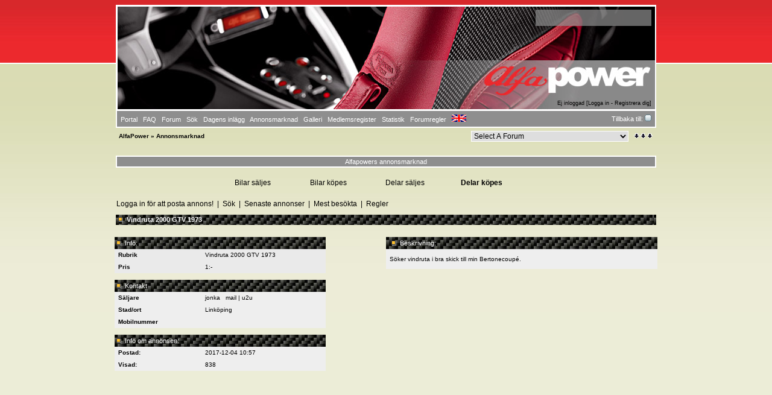

--- FILE ---
content_type: text/html
request_url: https://www.alfapower.nu/annons.php?pid=4&annid=10328
body_size: 4734
content:
<?xml version="1.0" encoding="ISO-8859-1"?>
<!DOCTYPE html PUBLIC "-//W3C//DTD XHTML 1.0 Transitional//EN" "http://www.w3.org/TR/xhtml1/DTD/xhtml1-transitional.dtd">
<html xmlns="http://www.w3.org/1999/xhtml">
<!-- Powered by XMB 1.9.11   -->
<!-- Build: 20110205 -->
<!-- The XMB Group -->
<head>
<base href="https://www.alfapower.nu/annons.php?pid=4&amp;annid=10328" />
<meta http-equiv="Content-Type" content="text/html; charset=ISO-8859-1" />
<title>AlfaPower  - Powered by XMB 1.9.11 </title>
<style type="text/css">
/*<![CDATA[*/
body {
    scrollbar-arrow-color: #8E8E8E;
    scrollbar-base-color: #DEDEDE;
    text-align: left;
    background: #ECEDD7;
    color: #000000;
    background-image: url('images/alfapower/rep_1.jpg');
}

a {
    color: #000000;
    text-decoration: none;
}

a:hover, .category a:hover {
    text-decoration: underline;
}

.category a {
    color: #FFFFFF;
    text-decoration: none;
}

form {
    margin: 0px;
}

hr {
    color:  #FFFFFF;
    background-color: #FFFFFF;
    border: 0px;
    height: 1px;
}

#tickertoggle {
    color: #FFFFFF;
}

.header-info-div {
    background: rgba(144,144,144,0.7);;
    width: 183px;  
    height: 26px; 
    padding-right: 9px;
    padding-top: 1px;
}

table.code {
    border: 1px solid #FFFFFF;
    margin: 15px auto 10px auto;
}

td.code {
    background-color: #8E8E8E;
    border-bottom: 1px solid #FFFFFF;
    color: #FFFFFF;
    font-family: Verdana, Arial, Helvetica;
    font-size: 10px;
    font-weight: bold;
    height: 20px;
    padding-left: 5px;
}

code {
    background-color: #EAEAEA;
    color: #010101;
    font-size: 10px;
    padding: 10px 5px 10px 5px;
    white-space: pre;
    display: block;
    width: 600px;
    max-height: 400px;
    overflow: auto;
}

table.quote {
    border: 1px solid #FFFFFF;
    margin: 15px 5% 10px 5%;
    width: 80%;
}

td.quote {
    background-color: #8E8E8E;
    border-bottom: 1px solid #FFFFFF;
    color: #FFFFFF;
    font-family: Verdana, Arial, Helvetica;
    font-size: 10px;
    font-weight: bold;
    height: 20px;
    padding-left: 5px;
}

td.quotemessage {
    background-color: #EAEAEA;
    color: #010101;
    font-family: Verdana, Arial, Helvetica;
    font-size: 10px;
    padding: 10px 0 20px 5px;
}

textarea, select, input, object {
    background-color: #DEDEDE;
    border: 1px solid #FFFFFF;
    color: #010101;
    font-family: Verdana, arial, helvetica, sans-serif;
    font-size: 12px;
    font-weight: normal;
    table-layout: fixed;
}

.category {
    background-image: url(images/alfapower/forumheader.jpg);
    font-family: Verdana, Arial, Helvetica;
    font-size: 10px;
    table-layout: fixed;
    text-align: left;
}

.ctrcategory {
    background-image: url(images/alfapower/forumheader.jpg);
    font-family: Verdana, Arial, Helvetica;
    font-size: 10px;
    table-layout: fixed;
    text-align: center;
}

.ctrtablerow {
    color: #010101;
    font-family: Verdana, Arial, Helvetica;
    font-size: 10px;
    table-layout: fixed;
    text-align: center;
}

.header {
    background-color: #8E8E8E;
    color: #FFFFFF;
    font-family: Verdana;
    font-size: 10px;
    font-weight: bold;
    table-layout: fixed;
}

.header2 {
    background-color: #DEDEDE;
    font-family: Verdana;
    font-size: 11px;
    font-weight: bold;
    table-layout: fixed;
}

.altbg1 {
	background-color: #DEDEDE;
}

.altbg2 {
	background-color: #EAEAEA;
}

.mediumtxt {
    color: #010101;
    font-family: Verdana, Arial, Helvetica;
    font-size: 10px;
    font-weight: normal;
    table-layout: fixed;
}

.multi {
    font-family: Verdana, Arial, Helvetica;
    font-size: 11px;
    table-layout: fixed;
}

.nav {
    font-family: Verdana, Arial, Helvetica;
    font-size: 10px;
    font-weight: bold;
    table-layout: fixed;
}

.navtd {
    background-color: #8E8E8E;
    color: #FFFFFF;
    font-family: Verdana, Arial, Helvetica;
    font-size: 11px;
    table-layout: fixed;
    text-decoration: none;
}

.navtd2 {
    background-color: #8E8E8E;
    color: #FFFFFF;
    font-family: Verdana, Arial, Helvetica;
    font-size: 9px;
    table-layout: fixed;
    text-decoration: none;
}

.post {
    font-family: Verdana, Arial, Helvetica;
    font-size: 12px;
    font-weight: normal;
}

.rghttablerow {
    color: #010101;
    font-family: Verdana, Arial, Helvetica;
    font-size: 10px;
    table-layout: fixed;
    text-align: right;
}

.sig {
    border-top: 1px dashed #FFFFFF;
    padding: 13px 0 0 3px;
    font-family: Verdana, Arial, Helvetica;
    font-size: 10px;
}

.smalltxt {
    font-family: Verdana, Arial, Helvetica;
    font-size: 9px;
    table-layout: fixed;
}

.subject {
    font-family: Verdana, Arial, Helvetica;
    font-size: 10px;
    font-weight: bold;
}

.submit {
    text-align: center;
}

.tablerow {
    color: #010101;
    font-family: Verdana, Arial, Helvetica;
    font-size: 10px;
    table-layout: fixed;
}

.status_Super_Administrator {
    text-decoration: underline;
    font-weight: bold;
    color: #010101;
    font-family: Verdana;
    font-size: 10px;
    font-style: italic;
}

.status_Administrator {
    text-decoration: underline;
    font-weight: bold;
    color: #010101;
    font-family: Verdana;
    font-size: 10px;
}

.status_Super_Moderator {
    text-decoration: none;
    font-weight: bold;
    color: #010101;
    font-family: Verdana;
    font-size: 10px;
    font-style: italic;
}

.status_Moderator {
    text-decoration: none;
    font-weight: bold;
    color: #010101;
    font-family: Verdana;
    font-size: 10px;
}

.status_Member, .status_Banned {
    text-decoration: none;
    font-weight: normal;
    color: #010101;
    font-family: Verdana;
    font-size: 10px;
}
/*]]>*/
</style>
<style type="text/css">
@import url('images/alfapower/theme.css');
</style>


<script language="JavaScript" type="text/javascript" src="./include/header.js"></script>

<link rel="alternate" type="application/rss+xml" title="Alfapower: Dagens inlägg" href="rss/todayfeed.php">

<link rel="alternate" type="application/rss+xml" title="Alfapower: Annonser" href="rss/annons.php">

</head>
<body text="#000000">

<a name="top"></a>
<table cellspacing="0" cellpadding="0" border="0" width="896" align="center">
<tr>
<td bgcolor="#FFFFFF">
<table border="0" cellspacing="2px" cellpadding="6" width="100%">
<tr>
<td width="74%" style="background-image: url(images/alfapower/header/8c5_beta.jpg)">
<table border="0" width="100%" cellpadding="0" cellspacing="0">
<tr>
<td valign="top" rowspan="2"><a href="./"><img src="images/alfapower/space.gif" alt="AlfaPower" border="0" /></a></td>
<td align="right" valign="top"><div class="header-info-div" ><font class="smalltxt"><br /></font></div></td>
</tr>
<tr>
<td align="right" valign="bottom"><font class="smalltxt">Ej inloggad [<a href="misc.php?action=login">Logga in</a> - <a href="member.php?action=coppa">Registrera dig</a>]</font></td>
</tr>
</table>
</td>
</tr>
<tr>
<td class="navtd">
<table width="100%" cellpadding="0" cellspacing="0">
<tr>
<td class="navtd"><font class="navtd"> <a href="index.php"><font class="navtd">Portal</font></a> &nbsp; <a href="faq.php"><font class="navtd">FAQ</font></a> &nbsp; <a href="forum.php"><font class="navtd">Forum</font></a> &nbsp; <a href="search.php"><font class="navtd">Sök</font></a> &nbsp; <a href="today.php"><font class="navtd">Dagens inlägg</font></a> &nbsp; <a href="annons.php"><font class="navtd">Annonsmarknad</font></a> &nbsp; <a href="https://www.alfapower.nu/gallery.php"><font class="navtd">Galleri</font></a> &nbsp; <a href="misc.php?action=list"><font class="navtd">Medlemsregister</font></a> &nbsp; <a href="stats.php"><font class="navtd">Statistik</font></a> &nbsp; <a href="faq.php?page=forumrules"><font class="navtd">Forumregler</font></a> &nbsp; <a href="#" onClick="javascript:openAPWindow('welcome.php', 'Welcome', 590, 650,'yes');"><img src="images/international.gif" border="0"/></a> </font></td>
<td align="right"><a href="https://www.alfapower.nu/" title="AlfaPower"><font class="navtd">Tillbaka till: <img src="images/alfapower/top_home.gif" border="0" alt="AlfaPower" /></font></a></td>
</tr>
</table>
</td>
</tr>
</table>
</td>
</tr>
</table>
<table cellspacing="0" cellpadding="1" border="0" width="896" align="center">
<tr>
<td><table width="100%" cellspacing="0" cellpadding="4" align="center">
<tr>
<td class="nav"> <a href="./">AlfaPower</a>  &raquo; Annonsmarknad</td>
<td align="right"><select onchange="if (this.options[this.selectedIndex].value) {window.location=(''+this.options[this.selectedIndex].value)}">
<option value="">Select A Forum</option>
<option value=""></option>
<option value="index.php?gid=17" >Alfa Romeo</option>
<option value="forumdisplay.php?fid=4" > &nbsp; &raquo; Allmänt</option>
<option value="forumdisplay.php?fid=6" > &nbsp; &raquo; Teknik</option>
<option value="forumdisplay.php?fid=1" > &nbsp; &raquo; Träffar</option>
<option value="forumdisplay.php?fid=64" > &nbsp; &raquo; Övriga Italienska Märken</option>
<option value="forumdisplay.php?fid=8" > &nbsp; &raquo; Offtopic</option>
<option value="forumdisplay.php?fid=48" > &nbsp; &raquo; Frågesport</option>
<option value="forumdisplay.php?fid=61" > &nbsp; &raquo; Filmarkivet</option>
<option value="forumdisplay.php?fid=13" > &nbsp; &raquo; Polls</option>
<option value="forumdisplay.php?fid=52" > &nbsp; &raquo; Byggen och Projekt</option>
<option value=""></option>
<option value="index.php?gid=26" >F.A.Q</option>
<option value="forumdisplay.php?fid=40" > &nbsp; &raquo; Skriv en FAQ</option>
<option value="forumdisplay.php?fid=44" > &nbsp; &raquo; Allmänna tips</option>
<option value="forumdisplay.php?fid=32" > &nbsp; &raquo; 105 serien</option>
<option value="forumdisplay.php?fid=33" > &nbsp; &raquo; 116 serien (Alfetta, Giulietta, GTV, 75, 90)</option>
<option value="forumdisplay.php?fid=55" >&nbsp; &nbsp; &raquo; Alfetta</option>
<option value="forumdisplay.php?fid=56" >&nbsp; &nbsp; &raquo; 75</option>
<option value="forumdisplay.php?fid=57" >&nbsp; &nbsp; &raquo; 90</option>
<option value="forumdisplay.php?fid=35" > &nbsp; &raquo; 916 serien (GTV/Spider 95- 98-)</option>
<option value="forumdisplay.php?fid=29" > &nbsp; &raquo; Alfasud/Sprint/33</option>
<option value="forumdisplay.php?fid=46" > &nbsp; &raquo; 145/146</option>
<option value="forumdisplay.php?fid=41" > &nbsp; &raquo; 147</option>
<option value="forumdisplay.php?fid=45" > &nbsp; &raquo; 155</option>
<option value="forumdisplay.php?fid=30" > &nbsp; &raquo; 156</option>
<option value="forumdisplay.php?fid=77" > &nbsp; &raquo; 159</option>
<option value="forumdisplay.php?fid=34" > &nbsp; &raquo; 164</option>
<option value="forumdisplay.php?fid=42" > &nbsp; &raquo; 166</option>
<option value="forumdisplay.php?fid=78" > &nbsp; &raquo; Giulietta (940)</option>
<option value="forumdisplay.php?fid=37" > &nbsp; &raquo; Rost - Hitta/Laga/Efterbehandla</option>
<option value="forumdisplay.php?fid=58" > &nbsp; &raquo; Verktyg & Användning</option>
<option value=""></option>
<option value="index.php?gid=23" >Erbjudande från företag</option>
<option value="forumdisplay.php?fid=65" > &nbsp; &raquo; Erbjudanden till AlfaPowers medlemmar</option>
<option value=""></option>
<option value="index.php?gid=12" >Administrativa forum</option>
<option value="forumdisplay.php?fid=15" > &nbsp; &raquo; Nyheter från crew</option>
<option value="forumdisplay.php?fid=68" > &nbsp; &raquo; Nyheter från car.kak.net</option>
</select></td>
<td align="right" width="1"><a href="#bottom" title="Gå längst ner"><img src="images/alfapower/arrow_dw.gif" border="0" alt="Gå längst ner" /></a></td>
</tr>
</table>
</td>
</tr>
</table>
<br />


<html>
<head>


   <script type="text/javascript">
        function MM_findObj(n, d) {
          var p,i,x;  if(!d) d=document; if((p=n.indexOf("?"))>0&&parent.frames.length) {
            d=parent.frames[n.substring(p+1)].document; n=n.substring(0,p);}
          if(!(x=d[n])&&d.all) x=d.all[n]; for (i=0;!x&&i<d.forms.length;i++) x=d.forms[i][n];
          for(i=0;!x&&d.layers&&i<d.layers.length;i++) x=MM_findObj(n,d.layers[i].document); return x;
        }

        function MM_swapImage() {
          var i,j=0,x,a=MM_swapImage.arguments; document.MM_sr=new Array; for(i=0;i<(a.length-2);i+=3)
           if ((x=MM_findObj(a[i]))!=null){document.MM_sr[j++]=x; if(!x.oSrc) x.oSrc=x.src; x.src=a[i+2];}
        }

        function MM_swapImgRestore() {
          var i,x,a=document.MM_sr; for(i=0;a&&i<a.length&&(x=a[i])&&x.oSrc;i++) x.src=x.oSrc;
        }

        function MM_preloadImages() {
          var d=document; if(d.images){ if(!d.MM_p) d.MM_p=new Array();
            var i,j=d.MM_p.length,a=MM_preloadImages.arguments; for(i=0; i<a.length; i++)
            if (a[i].indexOf("#")!=0){ d.MM_p[j]=new Image; d.MM_p[j++].src=a[i];}}
        }
	function openWindow(url, wname, hsize, wsize, scroll) {
	window.open(url, wname,'toolbar=no,location=no,directories=no,status=yes,toolbar=no, menubar=no,scrollbars=' + scroll + ',resizeable=no,dependent=no,fullscreen=no,width=' + wsize +',height=' + hsize + ',top=10,left=10');
	}

	function msgBoxDelAnn() {
 	       var x=window.confirm("Vill du ta bort annonsen?");
        	if (x)
                window.location = "annons.php?pid=4&annid=10328&action=del&type=";
        }


	</script>

</head>
<body text="#000000">

<table cellspacing="0" cellpadding="0" border="0" width="896" align="center">
<tr><td bgcolor="#FFFFFF">
<table width="100%" align="center"  border="0" cellspacing="2px" cellpadding="2" >
	<tr>
		<td colspan="4" align="center" class="navtd">Alfapowers annonsmarknad</td>
	</tr>
</table>
</td></tr>
</table>
<table width="896" align="center" cellpadding="0" cellspacing="0" border="0">
	<tr>
		<td colspan="6">&nbsp;</td>
	</tr>

	<tr class="post">
	 	<td width="200" class="post"> &nbsp;</td>
		
                <td width="125"><a href="annons.php?pid=1">Bilar säljes</a></td>
                <td width="125"><a href="annons.php?pid=2">Bilar köpes</a></td>
                <td width="125"><a href="annons.php?pid=3">Delar säljes</a></td>
                <td width="125"><a href="annons.php?pid=4"><b>Delar köpes</b></a></td>
                		<td width="200"> &nbsp;</td>
	</tr>
</table> 


      
<br>
<table width="900" border="0" cellspacing="0" cellpadding="3" align="center" >
      <tr height="20">
	             <td colspan="8" class="post"> <a href="http://www.alfapower.nu">Logga in för att posta annons!</a>&nbsp;&nbsp;|&nbsp;&nbsp;<a href="annons.php?pid=4&order=&ordertype=&action=search">Sök</a>&nbsp;&nbsp;|&nbsp;&nbsp;<a href="annons.php?pid=6">Senaste annonser</a>&nbsp;&nbsp;|&nbsp;&nbsp;<a href="annons.php?pid=7">Mest besökta</a>&nbsp;&nbsp;|&nbsp;&nbsp;<a href="annons.php?pid=5">Regler</a></td>

	      </tr>
      <tr height="4">
             <td colspan="6"></td>
      </tr>


		<table width="900" align="center">
		<tr height="15" bgcolor="#8E8E8E" class="post"> 

			<td height="15" class="category navtd">&nbsp;<img src="images/page_orange_dot.gif">&nbsp;&nbsp;<b>Vindruta 2000 GTV 1973</b></td>
		</tr>

		</table>

		<br>
		<table width="900" align="center" cellpadding="0" cellspacing="0" border="0" class="mediumtxt" >
  			<tr>
    				<td valign="top">
        				<table cellspacing="0" cellpadding="0" border="0" width="350">
        				<tr class="category navtd">
                				<td class="minth" align="left" height="20" colspan="6">&nbsp;<img src="images/page_orange_dot.gif">&nbsp;&nbsp;Info:</td>
        				</tr>
                                        <tr class="altbg2 tablerow" >
                                                <td width="150" height="20">&nbsp; <b>Rubrik</b> </td> <td colspan="5">Vindruta 2000 GTV 1973</td>
                                        </tr>
                                        </tr>
                                        <tr class="altbg2 tablerow"> 
                                                <td width="150" height="20">&nbsp; <b>Pris</b> </td> <td colspan="5">1:-</td>
                                        </tr>

					                                        <tr><td>&nbsp;</td></tr>
                                        <tr class="category navtd" >
                                        <td class="category navtd" align="left" height="20" colspan="6">&nbsp;<img src="images/page_orange_dot.gif">&nbsp;&nbsp;Kontakt</td>
                                        </tr>

                                        <tr bgcolor="#EEEEEE" class="tablerow">
                                                <td width="150" height="20">&nbsp; <b>Säljare</b> </td> <td colspan="5">jonka&nbsp;&nbsp;&nbsp;<a href="#" onClick="javascript:openWindow('request.php?annid=10328','windowName', 550, 650,'yes');">mail</a>&nbsp;|&nbsp;<a href="#" onClick="javascript:openWindow('u2u.php?action=send&username=jonka','windowName', 550, 450,'yes');">u2u</a></td>
                                        </tr>
					<tr bgcolor="#EEEEEE" class="tablerow"> 
                                                <td width="150" height="20">&nbsp; <b>Stad/ort</b> </td> <td colspan="5">Linköping</td>
                                        </tr>
                                        <tr bgcolor="#EEEEEE" class="tablerow">
                                                <td width="150" height="20">&nbsp; <b>Mobilnummer</b> </td> <td colspan="5"></td>
                                        </tr>



					<tr><td>&nbsp;</td></tr>
					<tr>
                                                <td  class="category navtd" align="left" align="center" colspan="6" height="20">&nbsp;<img src="images/page_orange_dot.gif">&nbsp;&nbsp;Info om annonsen:</td>
                                        </tr>
					<tr bgcolor="#EEEEEE" class="tablerow"> 
                                                <td width="150" height="20">&nbsp; <b>Postad:</b> </td> <td colspan="5">2017-12-04 10:57</td>
                                        </tr>
                                        <tr bgcolor="#EEEEEE" class="tablerow"> 
                                                <td width="150" height="20">&nbsp; <b>Visad:</b> </td> <td colspan="5">838</td>
                                        </tr>
					

        				</table>

				</td>
    				<td valign="top" align="right">
					<table border="0" cellspacing="0" cellpadding="0" width="450">
  					<tr align="right" class="category navtd">
						<td class="grey">&nbsp;</td><td align="left" height="20" >&nbsp;<img src="images/page_orange_dot.gif">&nbsp;&nbsp;Beskrivning:</td>
  					</tr>	
					<tr>
                                                <td bgcolor="#EEEEEE" class="tablerow">&nbsp;</td><td bgcolor="#EEEEEE" class="tablerow"><br> Söker vindruta i bra skick till min Bertonecoupé.<br>&nbsp;</td>
                                        </tr>
	
					</table>
		</table>
		<tr>
</table>
</table>
<br>
<br>
<br>


<br><br>
<br />
<table cellspacing="2px" cellpadding="0" border="0" width="896" align="center" bgcolor="#FFFFFF">
<tr>
<td>
<table width="100%" cellspacing="0" cellpadding="0">
<tr>
<td class="nav" style="padding-bottom: 1px" bgcolor="#EAEAEA">&nbsp;<a href="./">AlfaPower</a> &raquo; Annonsmarknad</td>
<td class="tablerow" align="right" bgcolor="#EAEAEA"><select onchange="if (this.options[this.selectedIndex].value) {window.location=(''+this.options[this.selectedIndex].value)}">
<option value="">Select A Forum</option>
<option value=""></option>
<option value="index.php?gid=17" >Alfa Romeo</option>
<option value="forumdisplay.php?fid=4" > &nbsp; &raquo; Allmänt</option>
<option value="forumdisplay.php?fid=6" > &nbsp; &raquo; Teknik</option>
<option value="forumdisplay.php?fid=1" > &nbsp; &raquo; Träffar</option>
<option value="forumdisplay.php?fid=64" > &nbsp; &raquo; Övriga Italienska Märken</option>
<option value="forumdisplay.php?fid=8" > &nbsp; &raquo; Offtopic</option>
<option value="forumdisplay.php?fid=48" > &nbsp; &raquo; Frågesport</option>
<option value="forumdisplay.php?fid=61" > &nbsp; &raquo; Filmarkivet</option>
<option value="forumdisplay.php?fid=13" > &nbsp; &raquo; Polls</option>
<option value="forumdisplay.php?fid=52" > &nbsp; &raquo; Byggen och Projekt</option>
<option value=""></option>
<option value="index.php?gid=26" >F.A.Q</option>
<option value="forumdisplay.php?fid=40" > &nbsp; &raquo; Skriv en FAQ</option>
<option value="forumdisplay.php?fid=44" > &nbsp; &raquo; Allmänna tips</option>
<option value="forumdisplay.php?fid=32" > &nbsp; &raquo; 105 serien</option>
<option value="forumdisplay.php?fid=33" > &nbsp; &raquo; 116 serien (Alfetta, Giulietta, GTV, 75, 90)</option>
<option value="forumdisplay.php?fid=55" >&nbsp; &nbsp; &raquo; Alfetta</option>
<option value="forumdisplay.php?fid=56" >&nbsp; &nbsp; &raquo; 75</option>
<option value="forumdisplay.php?fid=57" >&nbsp; &nbsp; &raquo; 90</option>
<option value="forumdisplay.php?fid=35" > &nbsp; &raquo; 916 serien (GTV/Spider 95- 98-)</option>
<option value="forumdisplay.php?fid=29" > &nbsp; &raquo; Alfasud/Sprint/33</option>
<option value="forumdisplay.php?fid=46" > &nbsp; &raquo; 145/146</option>
<option value="forumdisplay.php?fid=41" > &nbsp; &raquo; 147</option>
<option value="forumdisplay.php?fid=45" > &nbsp; &raquo; 155</option>
<option value="forumdisplay.php?fid=30" > &nbsp; &raquo; 156</option>
<option value="forumdisplay.php?fid=77" > &nbsp; &raquo; 159</option>
<option value="forumdisplay.php?fid=34" > &nbsp; &raquo; 164</option>
<option value="forumdisplay.php?fid=42" > &nbsp; &raquo; 166</option>
<option value="forumdisplay.php?fid=78" > &nbsp; &raquo; Giulietta (940)</option>
<option value="forumdisplay.php?fid=37" > &nbsp; &raquo; Rost - Hitta/Laga/Efterbehandla</option>
<option value="forumdisplay.php?fid=58" > &nbsp; &raquo; Verktyg & Användning</option>
<option value=""></option>
<option value="index.php?gid=23" >Erbjudande från företag</option>
<option value="forumdisplay.php?fid=65" > &nbsp; &raquo; Erbjudanden till AlfaPowers medlemmar</option>
<option value=""></option>
<option value="index.php?gid=12" >Administrativa forum</option>
<option value="forumdisplay.php?fid=15" > &nbsp; &raquo; Nyheter från crew</option>
<option value="forumdisplay.php?fid=68" > &nbsp; &raquo; Nyheter från car.kak.net</option>
</select>&nbsp;</td>
<td align="right" bgcolor="#EAEAEA" width="2%"><a href="#top" title="Upp till toppen"><img src="images/alfapower/arrow_up.gif" style="margin-right: 3px" border="0" alt="Upp till toppen" /></a></td>
</tr>
</table>
</td>
</tr>
</table>
<br />
<table cellspacing="0" cellpadding="0" border="0" width="896" align="center">
<tr>
<td bgcolor="#FFFFFF">
<table border="0" cellspacing="2px" cellpadding="4" width="100%">
<tr class="ctrtablerow">
<td class="smalltxt" bgcolor="#EAEAEA">
Powered by XMB 1.9.11 
<br />
<a href="http://www.xmbforum.com" onclick="window.open(this.href); return false;"><strong><abbr title="eXtreme Message Board">XMB</abbr> Forum Software</strong></a>&nbsp;&copy; 2001-2011 The XMB Group
<br />






</td>
</tr>
</table>
</td>
</tr>
</table>
<a id="bottom" name="bottom"></a>
</body>
</html>




--- FILE ---
content_type: text/css
request_url: https://www.alfapower.nu/images/alfapower/theme.css
body_size: 53
content:
body {
	background-repeat: repeat-x;
}